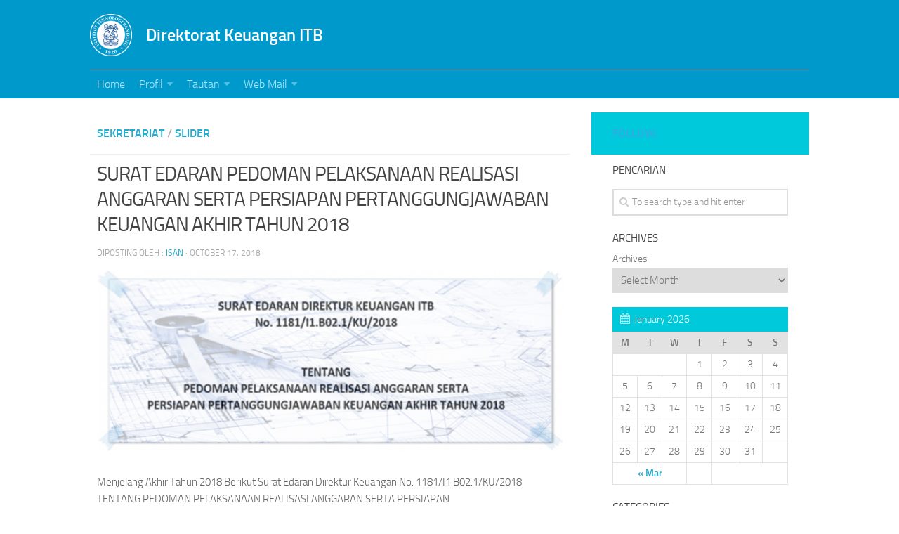

--- FILE ---
content_type: text/html; charset=UTF-8
request_url: https://keuangan.itb.ac.id/surat-edaran-pedoman-pelaksanaan-realisasi-anggaran-serta-persiapan-pertanggungjawaban-keuangan-akhir-tahun-2018/
body_size: 9352
content:
<!DOCTYPE html> 
<html class="no-js" lang="en-US">

<head>
	<meta charset="UTF-8">
	<meta name="viewport" content="width=device-width, initial-scale=1.0">
	<title>  SURAT EDARAN PEDOMAN PELAKSANAAN REALISASI ANGGARAN SERTA PERSIAPAN PERTANGGUNGJAWABAN KEUANGAN AKHIR TAHUN 2018 - Direktorat Keuangan ITB</title>

	<link rel="pingback" href="https://keuangan.itb.ac.id/xmlrpc.php">	
	<!-- <link rel='stylesheet' href='https://multisite.itb.ac.id/wp-content/themes/itb-new-2015-update/bootstrap.css' type='text/css' media='all' />-->
	<link rel="stylesheet" type="text/css" href="https://keuangan.itb.ac.id/wp-content/themes/itb-new-2015-update/bootstrap.css">
	<script>document.documentElement.className = document.documentElement.className.replace("no-js","js");</script>
<link rel='dns-prefetch' href='//s.w.org' />
<link rel='dns-prefetch' href='//hcaptcha.com' />
<link rel="alternate" type="application/rss+xml" title="Direktorat Keuangan ITB &raquo; Feed" href="https://keuangan.itb.ac.id/feed/" />
<link rel="alternate" type="application/rss+xml" title="Direktorat Keuangan ITB &raquo; Comments Feed" href="https://keuangan.itb.ac.id/comments/feed/" />
<link rel="alternate" type="text/calendar" title="Direktorat Keuangan ITB &raquo; iCal Feed" href="https://keuangan.itb.ac.id/events/?ical=1" />
<link rel="alternate" type="application/rss+xml" title="Direktorat Keuangan ITB &raquo; SURAT EDARAN PEDOMAN PELAKSANAAN REALISASI ANGGARAN SERTA PERSIAPAN PERTANGGUNGJAWABAN KEUANGAN AKHIR TAHUN 2018 Comments Feed" href="https://keuangan.itb.ac.id/surat-edaran-pedoman-pelaksanaan-realisasi-anggaran-serta-persiapan-pertanggungjawaban-keuangan-akhir-tahun-2018/feed/" />
		<script type="text/javascript">
			window._wpemojiSettings = {"baseUrl":"https:\/\/s.w.org\/images\/core\/emoji\/12.0.0-1\/72x72\/","ext":".png","svgUrl":"https:\/\/s.w.org\/images\/core\/emoji\/12.0.0-1\/svg\/","svgExt":".svg","source":{"concatemoji":"https:\/\/keuangan.itb.ac.id\/wp-includes\/js\/wp-emoji-release.min.js?ver=5.3.2"}};
			!function(e,a,t){var r,n,o,i,p=a.createElement("canvas"),s=p.getContext&&p.getContext("2d");function c(e,t){var a=String.fromCharCode;s.clearRect(0,0,p.width,p.height),s.fillText(a.apply(this,e),0,0);var r=p.toDataURL();return s.clearRect(0,0,p.width,p.height),s.fillText(a.apply(this,t),0,0),r===p.toDataURL()}function l(e){if(!s||!s.fillText)return!1;switch(s.textBaseline="top",s.font="600 32px Arial",e){case"flag":return!c([127987,65039,8205,9895,65039],[127987,65039,8203,9895,65039])&&(!c([55356,56826,55356,56819],[55356,56826,8203,55356,56819])&&!c([55356,57332,56128,56423,56128,56418,56128,56421,56128,56430,56128,56423,56128,56447],[55356,57332,8203,56128,56423,8203,56128,56418,8203,56128,56421,8203,56128,56430,8203,56128,56423,8203,56128,56447]));case"emoji":return!c([55357,56424,55356,57342,8205,55358,56605,8205,55357,56424,55356,57340],[55357,56424,55356,57342,8203,55358,56605,8203,55357,56424,55356,57340])}return!1}function d(e){var t=a.createElement("script");t.src=e,t.defer=t.type="text/javascript",a.getElementsByTagName("head")[0].appendChild(t)}for(i=Array("flag","emoji"),t.supports={everything:!0,everythingExceptFlag:!0},o=0;o<i.length;o++)t.supports[i[o]]=l(i[o]),t.supports.everything=t.supports.everything&&t.supports[i[o]],"flag"!==i[o]&&(t.supports.everythingExceptFlag=t.supports.everythingExceptFlag&&t.supports[i[o]]);t.supports.everythingExceptFlag=t.supports.everythingExceptFlag&&!t.supports.flag,t.DOMReady=!1,t.readyCallback=function(){t.DOMReady=!0},t.supports.everything||(n=function(){t.readyCallback()},a.addEventListener?(a.addEventListener("DOMContentLoaded",n,!1),e.addEventListener("load",n,!1)):(e.attachEvent("onload",n),a.attachEvent("onreadystatechange",function(){"complete"===a.readyState&&t.readyCallback()})),(r=t.source||{}).concatemoji?d(r.concatemoji):r.wpemoji&&r.twemoji&&(d(r.twemoji),d(r.wpemoji)))}(window,document,window._wpemojiSettings);
		</script>
		<style type="text/css">
img.wp-smiley,
img.emoji {
	display: inline !important;
	border: none !important;
	box-shadow: none !important;
	height: 1em !important;
	width: 1em !important;
	margin: 0 .07em !important;
	vertical-align: -0.1em !important;
	background: none !important;
	padding: 0 !important;
}
</style>
	<link rel='stylesheet' id='wp-block-library-css'  href='https://keuangan.itb.ac.id/wp-includes/css/dist/block-library/style.min.css?ver=5.3.2' type='text/css' media='all' />
<link rel='stylesheet' id='bwg_fonts-css'  href='https://keuangan.itb.ac.id/wp-content/plugins/photo-gallery/css/bwg-fonts/fonts.css?ver=0.0.1' type='text/css' media='all' />
<link rel='stylesheet' id='sumoselect-css'  href='https://keuangan.itb.ac.id/wp-content/plugins/photo-gallery/css/sumoselect.min.css?ver=3.3.24' type='text/css' media='all' />
<link rel='stylesheet' id='mCustomScrollbar-css'  href='https://keuangan.itb.ac.id/wp-content/plugins/photo-gallery/css/jquery.mCustomScrollbar.min.css?ver=3.1.5' type='text/css' media='all' />
<link rel='stylesheet' id='bwg_frontend-css'  href='https://keuangan.itb.ac.id/wp-content/plugins/photo-gallery/css/styles.min.css?ver=1.5.85' type='text/css' media='all' />
<link rel='stylesheet' id='rs-plugin-settings-css'  href='https://keuangan.itb.ac.id/wp-content/plugins/revslider/public/assets/css/rs6.css?ver=6.1.3' type='text/css' media='all' />
<style id='rs-plugin-settings-inline-css' type='text/css'>
#rs-demo-id {}
</style>
<link rel='stylesheet' id='style-css'  href='https://keuangan.itb.ac.id/wp-content/themes/itb-new-2015-update/style.css?ver=5.3.2' type='text/css' media='all' />
<link rel='stylesheet' id='responsive-css'  href='https://keuangan.itb.ac.id/wp-content/themes/itb-new-2015-update/responsive.css?ver=5.3.2' type='text/css' media='all' />
<link rel='stylesheet' id='font-awesome-css'  href='https://keuangan.itb.ac.id/wp-content/themes/itb-new-2015-update/fonts/font-awesome.min.css?ver=5.3.2' type='text/css' media='all' />
<script type='text/javascript' src='https://keuangan.itb.ac.id/wp-includes/js/jquery/jquery.js?ver=1.12.4-wp'></script>
<script type='text/javascript' src='https://keuangan.itb.ac.id/wp-includes/js/jquery/jquery-migrate.min.js?ver=1.4.1'></script>
<script type='text/javascript' src='https://keuangan.itb.ac.id/wp-content/plugins/flowpaper-lite-pdf-flipbook/assets/lity/lity.min.js'></script>
<script type='text/javascript' src='https://keuangan.itb.ac.id/wp-content/plugins/photo-gallery/js/jquery.sumoselect.min.js?ver=3.3.24'></script>
<script type='text/javascript' src='https://keuangan.itb.ac.id/wp-content/plugins/photo-gallery/js/jquery.mobile.min.js?ver=1.4.5'></script>
<script type='text/javascript' src='https://keuangan.itb.ac.id/wp-content/plugins/photo-gallery/js/jquery.mCustomScrollbar.concat.min.js?ver=3.1.5'></script>
<script type='text/javascript' src='https://keuangan.itb.ac.id/wp-content/plugins/photo-gallery/js/jquery.fullscreen.min.js?ver=0.6.0'></script>
<script type='text/javascript'>
/* <![CDATA[ */
var bwg_objectsL10n = {"bwg_field_required":"field is required.","bwg_mail_validation":"This is not a valid email address.","bwg_search_result":"There are no images matching your search.","bwg_select_tag":"Select Tag","bwg_order_by":"Order By","bwg_search":"Search","bwg_show_ecommerce":"Show Ecommerce","bwg_hide_ecommerce":"Hide Ecommerce","bwg_show_comments":"Show Comments","bwg_hide_comments":"Hide Comments","bwg_restore":"Restore","bwg_maximize":"Maximize","bwg_fullscreen":"Fullscreen","bwg_exit_fullscreen":"Exit Fullscreen","bwg_search_tag":"SEARCH...","bwg_tag_no_match":"No tags found","bwg_all_tags_selected":"All tags selected","bwg_tags_selected":"tags selected","play":"Play","pause":"Pause","is_pro":"","bwg_play":"Play","bwg_pause":"Pause","bwg_hide_info":"Hide info","bwg_show_info":"Show info","bwg_hide_rating":"Hide rating","bwg_show_rating":"Show rating","ok":"Ok","cancel":"Cancel","select_all":"Select all","lazy_load":"0","lazy_loader":"https:\/\/keuangan.itb.ac.id\/wp-content\/plugins\/photo-gallery\/images\/ajax_loader.png","front_ajax":"0","bwg_tag_see_all":"see all tags","bwg_tag_see_less":"see less tags"};
/* ]]> */
</script>
<script type='text/javascript' src='https://keuangan.itb.ac.id/wp-content/plugins/photo-gallery/js/scripts.min.js?ver=1.5.85'></script>
<script type='text/javascript' src='https://keuangan.itb.ac.id/wp-content/plugins/revslider/public/assets/js/revolution.tools.min.js?ver=6.0'></script>
<script type='text/javascript' src='https://keuangan.itb.ac.id/wp-content/plugins/revslider/public/assets/js/rs6.min.js?ver=6.1.3'></script>
<script type='text/javascript' src='https://keuangan.itb.ac.id/wp-content/themes/itb-new-2015-update/js/jquery.flexslider.min.js?ver=5.3.2'></script>
<link rel='https://api.w.org/' href='https://keuangan.itb.ac.id/wp-json/' />
<link rel="EditURI" type="application/rsd+xml" title="RSD" href="https://keuangan.itb.ac.id/xmlrpc.php?rsd" />
<link rel="wlwmanifest" type="application/wlwmanifest+xml" href="https://keuangan.itb.ac.id/wp-includes/wlwmanifest.xml" /> 
<link rel='prev' title='Pedoman Terkait Surat Keterangan Bebas Pemotongan dan/atau Pemungutan Pajak Penghasilan' href='https://keuangan.itb.ac.id/pedoman-terkait-surat-keterangan-bebas-pemotongan-dan-atau-pemungutan-pajak-penghasilan/' />
<link rel='next' title='Surat Undangan Pelatihan Sistem Informasi Keuangan (Update Modul Perpajakan)' href='https://keuangan.itb.ac.id/surat-undangan-pelatihan-sistem-informasi-keuangan-update-modul-perpajakan/' />
<meta name="generator" content="WordPress 5.3.2" />
<link rel="canonical" href="https://keuangan.itb.ac.id/surat-edaran-pedoman-pelaksanaan-realisasi-anggaran-serta-persiapan-pertanggungjawaban-keuangan-akhir-tahun-2018/" />
<link rel='shortlink' href='https://keuangan.itb.ac.id/?p=1351' />
<link rel="alternate" type="application/json+oembed" href="https://keuangan.itb.ac.id/wp-json/oembed/1.0/embed?url=https%3A%2F%2Fkeuangan.itb.ac.id%2Fsurat-edaran-pedoman-pelaksanaan-realisasi-anggaran-serta-persiapan-pertanggungjawaban-keuangan-akhir-tahun-2018%2F" />
<link rel="alternate" type="text/xml+oembed" href="https://keuangan.itb.ac.id/wp-json/oembed/1.0/embed?url=https%3A%2F%2Fkeuangan.itb.ac.id%2Fsurat-edaran-pedoman-pelaksanaan-realisasi-anggaran-serta-persiapan-pertanggungjawaban-keuangan-akhir-tahun-2018%2F&#038;format=xml" />
		<style>
			.h-captcha:not([data-size="invisible"]) {
				margin-bottom: 2rem;
			}
			.elementor-field-type-hcaptcha .elementor-field {
				background: transparent !important;
			}
			.elementor-field-type-hcaptcha .h-captcha {
				margin-bottom: -9px;
			}
		</style>
		<meta name="tec-api-version" content="v1"><meta name="tec-api-origin" content="https://keuangan.itb.ac.id"><link rel="https://theeventscalendar.com/" href="https://keuangan.itb.ac.id/wp-json/tribe/events/v1/" /><!--[if lt IE 9]>
<script src="https://keuangan.itb.ac.id/wp-content/themes/itb-new-2015-update/js/ie/html5.js"></script>
<script src="https://keuangan.itb.ac.id/wp-content/themes/itb-new-2015-update/js/ie/selectivizr.js"></script>
<![endif]-->
<meta name="generator" content="Powered by Slider Revolution 6.1.3 - responsive, Mobile-Friendly Slider Plugin for WordPress with comfortable drag and drop interface." />
<script type="text/javascript">function setREVStartSize(t){try{var h,e=document.getElementById(t.c).parentNode.offsetWidth;if(e=0===e||isNaN(e)?window.innerWidth:e,t.tabw=void 0===t.tabw?0:parseInt(t.tabw),t.thumbw=void 0===t.thumbw?0:parseInt(t.thumbw),t.tabh=void 0===t.tabh?0:parseInt(t.tabh),t.thumbh=void 0===t.thumbh?0:parseInt(t.thumbh),t.tabhide=void 0===t.tabhide?0:parseInt(t.tabhide),t.thumbhide=void 0===t.thumbhide?0:parseInt(t.thumbhide),t.mh=void 0===t.mh||""==t.mh||"auto"===t.mh?0:parseInt(t.mh,0),"fullscreen"===t.layout||"fullscreen"===t.l)h=Math.max(t.mh,window.innerHeight);else{for(var i in t.gw=Array.isArray(t.gw)?t.gw:[t.gw],t.rl)void 0!==t.gw[i]&&0!==t.gw[i]||(t.gw[i]=t.gw[i-1]);for(var i in t.gh=void 0===t.el||""===t.el||Array.isArray(t.el)&&0==t.el.length?t.gh:t.el,t.gh=Array.isArray(t.gh)?t.gh:[t.gh],t.rl)void 0!==t.gh[i]&&0!==t.gh[i]||(t.gh[i]=t.gh[i-1]);var r,a=new Array(t.rl.length),n=0;for(var i in t.tabw=t.tabhide>=e?0:t.tabw,t.thumbw=t.thumbhide>=e?0:t.thumbw,t.tabh=t.tabhide>=e?0:t.tabh,t.thumbh=t.thumbhide>=e?0:t.thumbh,t.rl)a[i]=t.rl[i]<window.innerWidth?0:t.rl[i];for(var i in r=a[0],a)r>a[i]&&0<a[i]&&(r=a[i],n=i);var d=e>t.gw[n]+t.tabw+t.thumbw?1:(e-(t.tabw+t.thumbw))/t.gw[n];h=t.gh[n]*d+(t.tabh+t.thumbh)}void 0===window.rs_init_css&&(window.rs_init_css=document.head.appendChild(document.createElement("style"))),document.getElementById(t.c).height=h,window.rs_init_css.innerHTML+="#"+t.c+"_wrapper { height: "+h+"px }"}catch(t){console.log("Failure at Presize of Slider:"+t)}};</script>
<style type="text/css">
/* Dynamic CSS: For no styles in head, copy and put the css below in your child theme's style.css, disable dynamic styles */
.boxed #wrapper, .container-inner { max-width: 1024px; }

::selection { background-color: #00c9db; }
::-moz-selection { background-color: #00c9db; }

a,
.themeform label .required,
#flexslider-featured .flex-direction-nav .flex-next:hover,
#flexslider-featured .flex-direction-nav .flex-prev:hover,
.post-hover:hover .post-title a,
.post-title a:hover,
.s1 .post-nav li a:hover i,
.content .post-nav li a:hover i,
.post-related a:hover,
.s1 .widget_rss ul li a,
#footer .widget_rss ul li a,
.s1 .widget_calendar a,
#footer .widget_calendar a,
.s1 .alx-tab .tab-item-category a,
.s1 .alx-posts .post-item-category a,
.s1 .alx-tab li:hover .tab-item-title a,
.s1 .alx-tab li:hover .tab-item-comment a,
.s1 .alx-posts li:hover .post-item-title a,
#footer .alx-tab .tab-item-category a,
#footer .alx-posts .post-item-category a,
#footer .alx-tab li:hover .tab-item-title a,
#footer .alx-tab li:hover .tab-item-comment a,
#footer .alx-posts li:hover .post-item-title a,
.comment-tabs li.active a,
.comment-awaiting-moderation,
.child-menu a:hover,
.child-menu .current_page_item > a,
.wp-pagenavi a { color: #00c9db; }

.themeform input[type="submit"],
.themeform button[type="submit"],
.s1 .sidebar-top,
.s1 .sidebar-toggle,
#flexslider-featured .flex-control-nav li a.flex-active,
.post-tags a:hover,
.s1 .widget_calendar caption,
#footer .widget_calendar caption,
.author-bio .bio-avatar:after,
.commentlist li.bypostauthor > .comment-body:after,
.commentlist li.comment-author-admin > .comment-body:after { background-color: #00c9db; }

.post-format .format-container { border-color: #00c9db; }

.s1 .alx-tabs-nav li.active a,
#footer .alx-tabs-nav li.active a,
.comment-tabs li.active a,
.wp-pagenavi a:hover,
.wp-pagenavi a:active,
.wp-pagenavi span.current { border-bottom-color: #00c9db!important; }				
				
</style>
	<link rel="image_src" href="https://multisite.itb.ac.id/ditkeu/wp-content/uploads/sites/22/2016/03/logo-itb.png" alt="Direktorat Keuangan ITB"></head>

<body class="post-template-default single single-post postid-1351 single-format-image tribe-no-js col-2cl full-width chrome">

<div id="wrapper">

	<header id="header">
	
				
		<div class="container group">
			<div class="container-inner">
				
				<div class="group pad">
					<p class="site-title"><a href="https://keuangan.itb.ac.id/" rel="home"><img src="https://multisite.itb.ac.id/ditkeu/wp-content/uploads/sites/22/2016/03/logo-itb.png" alt="Direktorat Keuangan ITB"></a></p>
					<p class="site-description">Direktorat Keuangan ITB</p>                    <!--<h1 class="site-title titlepad">Megatron ITB - under construction</h1>
                    <h2>Institut Teknologi Bandung</h2>-->
				</div>
				
									<nav class="nav-container group" id="nav-header">
						<div class="nav-toggle"><i class="fa fa-bars"></i></div>
						<div class="nav-text"><!-- put your mobile menu text here --></div>
						<div class="nav-wrap"><ul id="menu-profil" class="nav container-inner group"><li id="menu-item-912" class="menu-item menu-item-type-custom menu-item-object-custom menu-item-home menu-item-912"><a href="https://keuangan.itb.ac.id/">Home</a></li>
<li id="menu-item-863" class="menu-item menu-item-type-custom menu-item-object-custom menu-item-has-children menu-item-863"><a href="#">Profil</a>
<ul class="sub-menu">
	<li id="menu-item-864" class="menu-item menu-item-type-post_type menu-item-object-page menu-item-864"><a href="https://keuangan.itb.ac.id/kontak/">Kontak</a></li>
	<li id="menu-item-867" class="menu-item menu-item-type-post_type menu-item-object-page menu-item-867"><a href="https://keuangan.itb.ac.id/visi-dan-misi/">Visi dan Misi</a></li>
</ul>
</li>
<li id="menu-item-901" class="menu-item menu-item-type-custom menu-item-object-custom menu-item-has-children menu-item-901"><a href="#">Tautan</a>
<ul class="sub-menu">
	<li id="menu-item-902" class="menu-item menu-item-type-custom menu-item-object-custom menu-item-902"><a href="https://www.kemdikbud.go.id/">Kementerian Pendidikan, Kebudayaan, Riset, dan Teknologi</a></li>
	<li id="menu-item-903" class="menu-item menu-item-type-custom menu-item-object-custom menu-item-903"><a href="https://www.kemenkeu.go.id/">Kementerian Keuangan RI</a></li>
	<li id="menu-item-904" class="menu-item menu-item-type-custom menu-item-object-custom menu-item-904"><a href="https://djpb.kemenkeu.go.id/">Dirjen Pembendaharaan RI</a></li>
	<li id="menu-item-905" class="menu-item menu-item-type-custom menu-item-object-custom menu-item-905"><a href="https://anggaran.kemenkeu.go.id/">Dirjen Anggaran RI</a></li>
	<li id="menu-item-906" class="menu-item menu-item-type-custom menu-item-object-custom menu-item-906"><a href="https://www.pajak.go.id/">Dirjen Pajak RI</a></li>
	<li id="menu-item-907" class="menu-item menu-item-type-custom menu-item-object-custom menu-item-907"><a href="https://dikti.kemdikbud.go.id/">Dirjen DIKTI RI</a></li>
</ul>
</li>
<li id="menu-item-908" class="menu-item menu-item-type-custom menu-item-object-custom menu-item-has-children menu-item-908"><a href="#">Web Mail</a>
<ul class="sub-menu">
	<li id="menu-item-910" class="menu-item menu-item-type-custom menu-item-object-custom menu-item-910"><a href="https://outlook.office.com">Webmail ITB</a></li>
</ul>
</li>
</ul></div>
					</nav><!--/#nav-header-->
								
			</div><!--/.container-inner-->
		</div><!--/.container-->
		
	</header><!--/#header-->
	
	<div class="container" id="page">
		<div class="container-inner">
			<div class="main">
				<div class="main-inner group">
<section class="content">
	
	<div class="page-title group tes">

			<ul class="meta-single group">
			<li class="category"><a href="https://keuangan.itb.ac.id/category/sekretariat/" rel="category tag">Sekretariat</a> <span>/</span> <a href="https://keuangan.itb.ac.id/category/slider/" rel="category tag">slider</a></li>
						
			
					</ul>
		
	
</div>	
	<div class="pad group">
		
					<article class="post-1351 post type-post status-publish format-image has-post-thumbnail hentry category-sekretariat category-slider post_format-post-format-image">	
				<div class="post-inner group tes">
					
					<h1 class="post-title">SURAT EDARAN PEDOMAN PELAKSANAAN REALISASI ANGGARAN SERTA PERSIAPAN PERTANGGUNGJAWABAN KEUANGAN AKHIR TAHUN 2018</h1>
					<p class="post-byline">diposting oleh :  <a href="https://keuangan.itb.ac.id/author/isan/" title="Posts by isan" rel="author">isan</a> &middot; October 17, 2018</p>


					



	<div class="post-format">
		<div class="image-container">
			<img width="720" height="360" src="https://keuangan.itb.ac.id/wp-content/uploads/sites/22/2018/10/ffff-720x360.png" class="attachment-thumb-large size-thumb-large wp-post-image" alt="" />		</div>
	</div>
	




					
					<div class="clear"></div>
					
					<div class="entry">	
						<div class="entry-inner">
							<p>Menjelang Akhir Tahun 2018 Berikut Surat Edaran Direktur Keuangan No. 1181/I1.B02.1/KU/2018 TENTANG PEDOMAN PELAKSANAAN REALISASI ANGGARAN SERTA PERSIAPAN PERTANGGUNGJAWABAN KEUANGAN AKHIR TAHUN 201<strong>8 </strong>dapat di unduh pada <a href="http://multisite.itb.ac.id/ditkeu/wp-content/uploads/sites/22/2016/03/SE-Akhir-Tahun-2018-1.pdf">tautan ini.</a></p>
													</div>
						<div class="clear"></div>				
					</div><!--/.entry-->
					
				</div><!--/.post-inner-->	
			</article><!--/.post-->				
				
		<div class="clear"></div>
		
				
				
				
		

<h4 class="heading">
	<i class="fa fa-hand-o-right"></i>Berita Terkait</h4>

<ul class="related-posts group tes">
	
		<li class="related">
		<article class="post-1969 post type-post status-publish format-standard has-post-thumbnail hentry category-admin-dan-monitoring-bpp category-slider tag-bpp">

			<div class="post-thumbnail">
				<a href="https://keuangan.itb.ac.id/tata-cara-pembayaran-bpp-semester-2-2022-2023/" title="Tata Cara Pembayaran BPP Semester 2-2022/2023">
											<img width="520" height="245" src="https://keuangan.itb.ac.id/wp-content/uploads/sites/22/2020/07/WhatsApp-Image-2020-07-08-at-14.22.55-520x245.jpeg" class="attachment-thumb-medium size-thumb-medium wp-post-image" alt="" />																								</a>
							</div><!--/.post-thumbnail-->
			
			<div class="related-inner">
				
				<h4 class="post-title">
					<a href="https://keuangan.itb.ac.id/tata-cara-pembayaran-bpp-semester-2-2022-2023/" rel="bookmark" title="Tata Cara Pembayaran BPP Semester 2-2022/2023">Tata Cara Pembayaran BPP Semester 2-2022/2023</a>
				</h4><!--/.post-title-->
				
				<div class="post-meta group">
					<p class="post-date">28 Dec, 2022</p>
				</div><!--/.post-meta-->
			
			</div><!--/.related-inner-->

		</article>
	</li><!--/.related-->
		<li class="related">
		<article class="post-1696 post type-post status-publish format-standard has-post-thumbnail hentry category-sistem-informasi category-slider">

			<div class="post-thumbnail">
				<a href="https://keuangan.itb.ac.id/surat-edaran-wrurk-itb-selaku-penanggungjawab-anggaran-tentang-pedoman-pelaksanaan-tutup-buku-dan-pertanggungjawaban-keuangan-akhir-tahun-anggaran-2020-itb-ptnbh/" title="Surat Edaran WRURK ITB Selaku Penanggungjawab Anggaran Tentang Pedoman Pelaksanaan Tutup Buku dan Pertanggungjawaban Keuangan Akhir Tahun Anggaran 2020 ITB PTNBH">
											<img width="520" height="245" src="https://keuangan.itb.ac.id/wp-content/uploads/sites/22/2020/12/Untitled-520x245.png" class="attachment-thumb-medium size-thumb-medium wp-post-image" alt="" />																								</a>
									<a class="post-comments" href="https://keuangan.itb.ac.id/surat-edaran-wrurk-itb-selaku-penanggungjawab-anggaran-tentang-pedoman-pelaksanaan-tutup-buku-dan-pertanggungjawaban-keuangan-akhir-tahun-anggaran-2020-itb-ptnbh/#respond"><!--<span><i class="fa fa-comments-o"></i>0</span>--></a>
							</div><!--/.post-thumbnail-->
			
			<div class="related-inner">
				
				<h4 class="post-title">
					<a href="https://keuangan.itb.ac.id/surat-edaran-wrurk-itb-selaku-penanggungjawab-anggaran-tentang-pedoman-pelaksanaan-tutup-buku-dan-pertanggungjawaban-keuangan-akhir-tahun-anggaran-2020-itb-ptnbh/" rel="bookmark" title="Surat Edaran WRURK ITB Selaku Penanggungjawab Anggaran Tentang Pedoman Pelaksanaan Tutup Buku dan Pertanggungjawaban Keuangan Akhir Tahun Anggaran 2020 ITB PTNBH">Surat Edaran WRURK ITB Selaku Penanggungjawab Anggaran Tentang Pedoman Pelaksanaan Tutup Buku dan Pertanggungjawaban Keuangan Akhir Tahun Anggaran 2020 ITB PTNBH</a>
				</h4><!--/.post-title-->
				
				<div class="post-meta group">
					<p class="post-date">28 Dec, 2020</p>
				</div><!--/.post-meta-->
			
			</div><!--/.related-inner-->

		</article>
	</li><!--/.related-->
		<li class="related">
		<article class="post-1616 post type-post status-publish format-standard has-post-thumbnail hentry category-admin-dan-monitoring-bpp category-slider">

			<div class="post-thumbnail">
				<a href="https://keuangan.itb.ac.id/tata-cara-pembayaran-bpp-mahasiswa-itb-melalui-bank-niaga/" title="Tata Cara Pembayaran BPP Mahasiswa ITB Melalui NIAGA">
											<img width="520" height="245" src="https://keuangan.itb.ac.id/wp-content/uploads/sites/22/2020/07/WhatsApp-Image-2020-07-08-at-14.22.55-520x245.jpeg" class="attachment-thumb-medium size-thumb-medium wp-post-image" alt="" />																								</a>
							</div><!--/.post-thumbnail-->
			
			<div class="related-inner">
				
				<h4 class="post-title">
					<a href="https://keuangan.itb.ac.id/tata-cara-pembayaran-bpp-mahasiswa-itb-melalui-bank-niaga/" rel="bookmark" title="Tata Cara Pembayaran BPP Mahasiswa ITB Melalui NIAGA">Tata Cara Pembayaran BPP Mahasiswa ITB Melalui NIAGA</a>
				</h4><!--/.post-title-->
				
				<div class="post-meta group">
					<p class="post-date">10 Jul, 2020</p>
				</div><!--/.post-meta-->
			
			</div><!--/.related-inner-->

		</article>
	</li><!--/.related-->
	
</ul><!--/.post-related-->

		
				
	</div><!--/.pad-->
	
</section><!--/.content-->


	<div class="sidebar s1 tesidebar">
		
		<a class="sidebar-toggle" title="Expand Sidebar"><i class="fa icon-sidebar-toggle"></i></a>
		
		<div class="sidebar-content">
			
						<div class="sidebar-top group">
				<p>Follow:</p>
							</div>
						
				<!--<ul class="post-nav group">
		<li class="next"><a href="https://keuangan.itb.ac.id/surat-undangan-pelatihan-sistem-informasi-keuangan-update-modul-perpajakan/" rel="next"><i class="fa fa-chevron-right"></i><strong>Next story</strong> <span>Surat Undangan Pelatihan Sistem Informasi Keuangan (Update Modul Perpajakan)</span></a></li>
		<li class="previous"><a href="https://keuangan.itb.ac.id/pedoman-terkait-surat-keterangan-bebas-pemotongan-dan-atau-pemungutan-pajak-penghasilan/" rel="prev"><i class="fa fa-chevron-left"></i><strong>Previous story</strong> <span>Pedoman Terkait Surat Keterangan Bebas Pemotongan dan/atau Pemungutan Pajak Penghasilan</span></a></li>
	</ul>-->
			
						
			<div id="search-2" class="widget widget_search"><h3>Pencarian</h3><form method="get" class="searchform themeform" action="https://keuangan.itb.ac.id/">
	<div>
		<input type="text" class="search" name="s" onblur="if(this.value=='')this.value='To search type and hit enter';" onfocus="if(this.value=='To search type and hit enter')this.value='';" value="To search type and hit enter" />
	</div>
</form></div><div id="archives-2" class="widget widget_archive"><h3>Archives</h3>		<label class="screen-reader-text" for="archives-dropdown-2">Archives</label>
		<select id="archives-dropdown-2" name="archive-dropdown">
			
			<option value="">Select Month</option>
				<option value='https://keuangan.itb.ac.id/2025/03/'> March 2025 </option>
	<option value='https://keuangan.itb.ac.id/2025/02/'> February 2025 </option>
	<option value='https://keuangan.itb.ac.id/2024/08/'> August 2024 </option>
	<option value='https://keuangan.itb.ac.id/2024/06/'> June 2024 </option>
	<option value='https://keuangan.itb.ac.id/2024/05/'> May 2024 </option>
	<option value='https://keuangan.itb.ac.id/2024/01/'> January 2024 </option>
	<option value='https://keuangan.itb.ac.id/2023/12/'> December 2023 </option>
	<option value='https://keuangan.itb.ac.id/2023/11/'> November 2023 </option>
	<option value='https://keuangan.itb.ac.id/2023/09/'> September 2023 </option>
	<option value='https://keuangan.itb.ac.id/2023/08/'> August 2023 </option>
	<option value='https://keuangan.itb.ac.id/2023/07/'> July 2023 </option>
	<option value='https://keuangan.itb.ac.id/2023/03/'> March 2023 </option>
	<option value='https://keuangan.itb.ac.id/2023/02/'> February 2023 </option>
	<option value='https://keuangan.itb.ac.id/2022/12/'> December 2022 </option>
	<option value='https://keuangan.itb.ac.id/2022/10/'> October 2022 </option>
	<option value='https://keuangan.itb.ac.id/2022/07/'> July 2022 </option>
	<option value='https://keuangan.itb.ac.id/2022/04/'> April 2022 </option>
	<option value='https://keuangan.itb.ac.id/2022/01/'> January 2022 </option>
	<option value='https://keuangan.itb.ac.id/2021/12/'> December 2021 </option>
	<option value='https://keuangan.itb.ac.id/2021/10/'> October 2021 </option>
	<option value='https://keuangan.itb.ac.id/2021/07/'> July 2021 </option>
	<option value='https://keuangan.itb.ac.id/2021/05/'> May 2021 </option>
	<option value='https://keuangan.itb.ac.id/2020/12/'> December 2020 </option>
	<option value='https://keuangan.itb.ac.id/2020/07/'> July 2020 </option>
	<option value='https://keuangan.itb.ac.id/2020/06/'> June 2020 </option>
	<option value='https://keuangan.itb.ac.id/2020/05/'> May 2020 </option>
	<option value='https://keuangan.itb.ac.id/2020/03/'> March 2020 </option>
	<option value='https://keuangan.itb.ac.id/2020/01/'> January 2020 </option>
	<option value='https://keuangan.itb.ac.id/2019/12/'> December 2019 </option>
	<option value='https://keuangan.itb.ac.id/2019/11/'> November 2019 </option>
	<option value='https://keuangan.itb.ac.id/2019/10/'> October 2019 </option>
	<option value='https://keuangan.itb.ac.id/2019/06/'> June 2019 </option>
	<option value='https://keuangan.itb.ac.id/2019/05/'> May 2019 </option>
	<option value='https://keuangan.itb.ac.id/2019/02/'> February 2019 </option>
	<option value='https://keuangan.itb.ac.id/2018/10/'> October 2018 </option>
	<option value='https://keuangan.itb.ac.id/2018/07/'> July 2018 </option>
	<option value='https://keuangan.itb.ac.id/2018/05/'> May 2018 </option>
	<option value='https://keuangan.itb.ac.id/2018/04/'> April 2018 </option>
	<option value='https://keuangan.itb.ac.id/2017/12/'> December 2017 </option>
	<option value='https://keuangan.itb.ac.id/2017/11/'> November 2017 </option>
	<option value='https://keuangan.itb.ac.id/2017/10/'> October 2017 </option>
	<option value='https://keuangan.itb.ac.id/2017/09/'> September 2017 </option>
	<option value='https://keuangan.itb.ac.id/2017/08/'> August 2017 </option>
	<option value='https://keuangan.itb.ac.id/2017/06/'> June 2017 </option>
	<option value='https://keuangan.itb.ac.id/2017/05/'> May 2017 </option>
	<option value='https://keuangan.itb.ac.id/2017/03/'> March 2017 </option>
	<option value='https://keuangan.itb.ac.id/2017/02/'> February 2017 </option>
	<option value='https://keuangan.itb.ac.id/2016/11/'> November 2016 </option>
	<option value='https://keuangan.itb.ac.id/2016/10/'> October 2016 </option>
	<option value='https://keuangan.itb.ac.id/2016/09/'> September 2016 </option>
	<option value='https://keuangan.itb.ac.id/2016/08/'> August 2016 </option>
	<option value='https://keuangan.itb.ac.id/2016/07/'> July 2016 </option>
	<option value='https://keuangan.itb.ac.id/2016/06/'> June 2016 </option>
	<option value='https://keuangan.itb.ac.id/2016/04/'> April 2016 </option>
	<option value='https://keuangan.itb.ac.id/2016/03/'> March 2016 </option>
	<option value='https://keuangan.itb.ac.id/2015/10/'> October 2015 </option>
	<option value='https://keuangan.itb.ac.id/2015/07/'> July 2015 </option>
	<option value='https://keuangan.itb.ac.id/2015/06/'> June 2015 </option>
	<option value='https://keuangan.itb.ac.id/2015/05/'> May 2015 </option>
	<option value='https://keuangan.itb.ac.id/2015/03/'> March 2015 </option>
	<option value='https://keuangan.itb.ac.id/2014/10/'> October 2014 </option>
	<option value='https://keuangan.itb.ac.id/2014/09/'> September 2014 </option>
	<option value='https://keuangan.itb.ac.id/2014/08/'> August 2014 </option>
	<option value='https://keuangan.itb.ac.id/2014/06/'> June 2014 </option>
	<option value='https://keuangan.itb.ac.id/2014/03/'> March 2014 </option>
	<option value='https://keuangan.itb.ac.id/2014/02/'> February 2014 </option>
	<option value='https://keuangan.itb.ac.id/2014/01/'> January 2014 </option>
	<option value='https://keuangan.itb.ac.id/2013/10/'> October 2013 </option>
	<option value='https://keuangan.itb.ac.id/2013/09/'> September 2013 </option>
	<option value='https://keuangan.itb.ac.id/2013/08/'> August 2013 </option>

		</select>

<script type="text/javascript">
/* <![CDATA[ */
(function() {
	var dropdown = document.getElementById( "archives-dropdown-2" );
	function onSelectChange() {
		if ( dropdown.options[ dropdown.selectedIndex ].value !== '' ) {
			document.location.href = this.options[ this.selectedIndex ].value;
		}
	}
	dropdown.onchange = onSelectChange;
})();
/* ]]> */
</script>

		</div><div id="calendar-2" class="widget widget_calendar"><div id="calendar_wrap" class="calendar_wrap"><table id="wp-calendar">
	<caption>January 2026</caption>
	<thead>
	<tr>
		<th scope="col" title="Monday">M</th>
		<th scope="col" title="Tuesday">T</th>
		<th scope="col" title="Wednesday">W</th>
		<th scope="col" title="Thursday">T</th>
		<th scope="col" title="Friday">F</th>
		<th scope="col" title="Saturday">S</th>
		<th scope="col" title="Sunday">S</th>
	</tr>
	</thead>

	<tfoot>
	<tr>
		<td colspan="3" id="prev"><a href="https://keuangan.itb.ac.id/2025/03/">&laquo; Mar</a></td>
		<td class="pad">&nbsp;</td>
		<td colspan="3" id="next" class="pad">&nbsp;</td>
	</tr>
	</tfoot>

	<tbody>
	<tr>
		<td colspan="3" class="pad">&nbsp;</td><td>1</td><td>2</td><td>3</td><td>4</td>
	</tr>
	<tr>
		<td>5</td><td>6</td><td>7</td><td>8</td><td>9</td><td>10</td><td>11</td>
	</tr>
	<tr>
		<td>12</td><td>13</td><td>14</td><td>15</td><td>16</td><td>17</td><td id="today">18</td>
	</tr>
	<tr>
		<td>19</td><td>20</td><td>21</td><td>22</td><td>23</td><td>24</td><td>25</td>
	</tr>
	<tr>
		<td>26</td><td>27</td><td>28</td><td>29</td><td>30</td><td>31</td>
		<td class="pad" colspan="1">&nbsp;</td>
	</tr>
	</tbody>
	</table></div></div><div id="categories-2" class="widget widget_categories"><h3>Categories</h3>		<ul>
				<li class="cat-item cat-item-2"><a href="https://keuangan.itb.ac.id/category/admin-dan-monitoring-bpp/">Administrasi dan Monitoring BPP</a>
</li>
	<li class="cat-item cat-item-3"><a href="https://keuangan.itb.ac.id/category/akuntansi/">Akuntansi</a>
</li>
	<li class="cat-item cat-item-4"><a href="https://keuangan.itb.ac.id/category/monitoring-dan-evaluasi/">Monitoring dan Evaluasi</a>
</li>
	<li class="cat-item cat-item-5"><a href="https://keuangan.itb.ac.id/category/perbendaharaan/">Perbendaharaan</a>
</li>
	<li class="cat-item cat-item-6"><a href="https://keuangan.itb.ac.id/category/perpajakan/">Perpajakan</a>
</li>
	<li class="cat-item cat-item-7"><a href="https://keuangan.itb.ac.id/category/sekretariat/">Sekretariat</a>
</li>
	<li class="cat-item cat-item-8"><a href="https://keuangan.itb.ac.id/category/sistem-informasi/">Sistem Informasi</a>
</li>
	<li class="cat-item cat-item-109"><a href="https://keuangan.itb.ac.id/category/slider/">slider</a>
</li>
		</ul>
			</div><div id="media_image-2" class="widget widget_media_image"><a href="http://ppid.itb.ac.id/"><img width="300" height="191" src="https://keuangan.itb.ac.id/wp-content/uploads/sites/22/2016/03/Untitled-1-300x191.png" class="image wp-image-1416  attachment-medium size-medium" alt="" style="max-width: 100%; height: auto;" srcset="https://keuangan.itb.ac.id/wp-content/uploads/sites/22/2016/03/Untitled-1-300x191.png 300w, https://keuangan.itb.ac.id/wp-content/uploads/sites/22/2016/03/Untitled-1-768x489.png 768w, https://keuangan.itb.ac.id/wp-content/uploads/sites/22/2016/03/Untitled-1-1024x652.png 1024w" sizes="(max-width: 300px) 100vw, 300px" /></a></div>			
		</div><!--/.sidebar-content-->
		
	</div><!--/.sidebar-->

		

				</div><!--/.main-inner-->
			</div><!--/.main-->
		</div><!--/.container-inner-->
	</div><!--/.container-->

	<footer id="footer">	
				
				
		<section class="container" id="footer-bottom">
			<div class="container-inner">
				
				<a id="back-to-top" href="#"><i class="fa fa-angle-up"></i></a>
				
				<div class="pad group">
					
					<div class="grid one-half">
						
												
						<div id="copyright">
															<p><!--Direktorat Keuangan ITB--><a href="http://itb.ac.id"><img src="https://keuangan.itb.ac.id/wp-content/themes/itb-new-2015-update/img/itb.png" style="height:35px;margin-right:5px;vertical-align:middle;">Institut Teknologi Bandung</a> &copy; 2026. All Rights Reserved.</p>
													</div><!--/#copyright-->
						
												<div id="credit">
							<!--<p>Powered by <a href="http://wordpress.org" rel="nofollow">WordPress</a>.</p>-->
						</div><!--/#credit-->
												
					</div><!--/.pad-->
					
					<div class="grid one-half last">	
											</div>
				
				</div>
				
			</div><!--/.container-inner-->
		</section><!--/.container-->
		
	</footer><!--/#footer-->

</div><!--/#wrapper-->

		<script>
		( function ( body ) {
			'use strict';
			body.className = body.className.replace( /\btribe-no-js\b/, 'tribe-js' );
		} )( document.body );
		</script>
		<script> /* <![CDATA[ */var tribe_l10n_datatables = {"aria":{"sort_ascending":": activate to sort column ascending","sort_descending":": activate to sort column descending"},"length_menu":"Show _MENU_ entries","empty_table":"No data available in table","info":"Showing _START_ to _END_ of _TOTAL_ entries","info_empty":"Showing 0 to 0 of 0 entries","info_filtered":"(filtered from _MAX_ total entries)","zero_records":"No matching records found","search":"Search:","all_selected_text":"All items on this page were selected. ","select_all_link":"Select all pages","clear_selection":"Clear Selection.","pagination":{"all":"All","next":"Next","previous":"Previous"},"select":{"rows":{"0":"","_":": Selected %d rows","1":": Selected 1 row"}},"datepicker":{"dayNames":["Sunday","Monday","Tuesday","Wednesday","Thursday","Friday","Saturday"],"dayNamesShort":["Sun","Mon","Tue","Wed","Thu","Fri","Sat"],"dayNamesMin":["S","M","T","W","T","F","S"],"monthNames":["January","February","March","April","May","June","July","August","September","October","November","December"],"monthNamesShort":["January","February","March","April","May","June","July","August","September","October","November","December"],"nextText":"Next","prevText":"Prev","currentText":"Today","closeText":"Done"}};var tribe_system_info = {"sysinfo_optin_nonce":"b2aa2a64ac","clipboard_btn_text":"Copy to clipboard","clipboard_copied_text":"System info copied","clipboard_fail_text":"Press \"Cmd + C\" to copy"};/* ]]> */ </script><script type='text/javascript' src='https://keuangan.itb.ac.id/wp-content/themes/itb-new-2015-update/js/jquery.jplayer.min.js?ver=5.3.2'></script>
<script type='text/javascript' src='https://keuangan.itb.ac.id/wp-content/themes/itb-new-2015-update/js/scripts.js?ver=5.3.2'></script>
<script type='text/javascript' src='https://keuangan.itb.ac.id/wp-includes/js/comment-reply.min.js?ver=5.3.2'></script>
<script type='text/javascript' src='https://keuangan.itb.ac.id/wp-includes/js/wp-embed.min.js?ver=5.3.2'></script>
<!--[if lt IE 9]>
<script src="https://keuangan.itb.ac.id/wp-content/themes/itb-new-2015-update/js/ie/respond.js"></script>
<![endif]-->
</body>
</html>